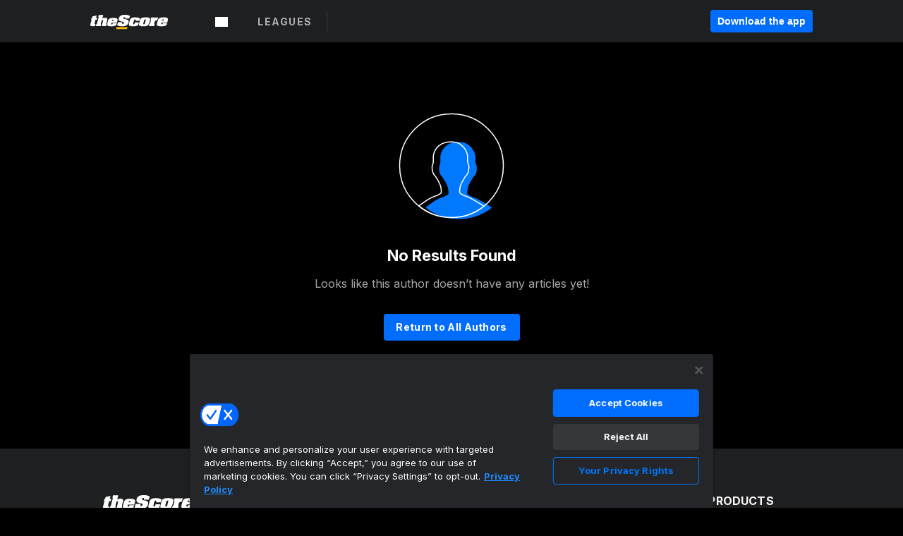

--- FILE ---
content_type: image/svg+xml
request_url: https://www.thescore.com/static/vectors/empty-state.svg
body_size: 1614
content:
<svg width="150" height="151" viewBox="0 0 150 151" fill="none" xmlns="http://www.w3.org/2000/svg">
<path fill-rule="evenodd" clip-rule="evenodd" d="M108.508 120.608L107.461 120.251C103.975 119.359 100.72 117.739 97.9365 115.51C97.8105 115.409 97.7109 115.278 97.6536 115.128C97.2429 114.046 97.1571 112.873 97.4179 111.745C97.4609 111.263 97.5092 110.78 97.5199 110.344C97.6112 108.193 98.0355 106.068 98.782 104.042C100.092 100.773 101.73 97.63 103.68 94.681C104.244 93.7155 104.829 92.7552 105.388 91.8002C105.806 91.1495 106.306 90.5461 106.87 90.0108C107.444 89.4441 107.971 88.8249 108.449 88.1795C110.012 85.5349 110.806 82.5334 110.747 79.4847C110.774 78.9704 110.822 78.4719 110.865 78.0049C110.892 76.2681 110.511 74.5469 109.738 72.978C109.292 72.0754 109.002 71.1099 108.868 70.1182C108.825 68.9113 108.852 67.7097 108.884 66.4975C108.97 64.6819 108.937 62.8559 108.792 61.0403C107.922 55.4781 105.017 50.4092 100.613 46.7675C98.4222 44.4849 95.5759 42.9055 92.4503 42.2286C87.4343 41.1581 82.2411 41.1581 77.2305 42.2286C73.6323 42.9003 70.2705 44.464 67.4671 46.7675C63.0795 50.4092 60.1741 55.4729 59.2933 61.0298C59.1537 62.8454 59.1215 64.6767 59.202 66.4975C59.2289 67.7097 59.2611 68.9113 59.2182 70.1182C59.1645 71.0994 58.9443 72.0702 58.5576 72.978C57.7843 74.5364 57.3922 76.2576 57.4298 77.9892V79.4847C57.3707 82.5334 58.1656 85.5349 59.7283 88.1795C60.1795 88.8249 60.6843 89.4389 61.2267 90.0108C61.7852 90.5461 62.2847 91.1495 62.7036 91.8002C63.2513 92.7604 63.8421 93.7207 64.4221 94.681C66.3608 97.6352 67.9934 100.773 69.3038 104.042C70.0503 106.068 70.4799 108.193 70.582 110.344C70.5927 110.78 70.6195 111.263 70.6679 111.745C70.923 112.87 70.8426 114.039 70.4483 115.119C70.3912 115.275 70.289 115.411 70.1587 115.514C67.3673 117.736 64.1247 119.354 60.6413 120.251L59.578 120.608C57.1344 121.469 53.6813 123.247 49.8897 125.672C46.633 127.748 42.3702 131.272 39.2404 133.47C38.6798 133.863 38.6428 134.693 39.1873 135.108C51.9356 144.836 67.9568 150.649 85.3828 150.649C102.785 150.649 118.794 144.848 131.531 135.147C132.077 134.731 132.036 133.902 131.456 133.535C127.678 131.145 123.178 128.456 118.266 125.672C114.539 123.557 111.241 121.589 108.508 120.608Z" fill="#0079FF"/>
<path fill-rule="evenodd" clip-rule="evenodd" d="M75 1.4563C115.617 1.4563 148.544 34.3829 148.544 75C148.544 115.617 115.617 148.544 75 148.544C34.3829 148.544 1.45631 115.617 1.45631 75C1.45631 34.3829 34.3829 1.4563 75 1.4563ZM66.8677 41.9973C63.3534 42.6563 60.0699 44.1905 57.3424 46.4506C53.0519 50.0235 50.2194 54.9865 49.354 60.4385C49.2124 62.225 49.1809 64.0217 49.2648 65.8082C49.2911 66.9974 49.3225 68.1764 49.2806 69.3605C49.2281 70.3232 49.0131 71.2705 48.6354 72.1663C47.8749 73.6953 47.4972 75.384 47.5339 77.0829V78.545C47.471 81.5362 48.2525 84.4862 49.7789 87.0809C50.2195 87.7141 50.7073 88.3165 51.2423 88.8776C51.7878 89.4028 52.2703 89.9948 52.6794 90.6332C53.2197 91.5702 53.7914 92.5123 54.3631 93.4596C56.2567 96.3581 57.8512 99.4368 59.131 102.644C59.8549 104.631 60.2797 106.716 60.3741 108.827C60.3899 109.255 60.4161 109.728 60.4633 110.202C60.7308 111.381 60.6207 112.616 60.1538 113.744C57.3949 116.004 54.1533 117.646 50.6653 118.542L49.6267 118.897C47.2402 119.742 43.8728 121.487 40.1697 123.865C36.5767 126.167 31.7249 129.845 28.6355 131.847C41.2607 141.892 57.3214 148.371 74.8404 148.371C92.3278 148.371 108.373 142.343 120.988 132.319C117.075 129.796 112.26 126.887 106.951 123.865C103.311 121.786 100.085 119.86 97.4209 118.897L96.3928 118.542C92.91 117.646 89.6685 116.009 86.9095 113.744C86.4322 112.622 86.3116 111.386 86.5843 110.202C86.6315 109.728 86.6787 109.255 86.6892 108.827C86.7732 106.716 87.1875 104.626 87.9219 102.644C89.1964 99.4316 90.8015 96.353 92.7002 93.4596C93.2615 92.5123 93.8279 91.5702 94.3734 90.6332C94.7826 89.9897 95.2651 89.3976 95.8211 88.8776C96.3771 88.3165 96.8964 87.7141 97.3632 87.0809C98.8895 84.4862 99.6606 81.5362 99.6081 78.545C99.6291 78.0456 99.6763 77.5514 99.7235 77.0984C99.755 75.3891 99.3773 73.7005 98.622 72.1663C98.1867 71.2808 97.8982 70.3284 97.7723 69.3605C97.7251 68.1764 97.7566 66.9974 97.7881 65.8082C97.872 64.0269 97.8405 62.2353 97.6989 60.4539C96.8439 54.9968 94.0063 50.0235 89.7105 46.4506C87.5704 44.2111 84.7852 42.6615 81.7325 41.9973C76.8388 40.9471 71.7667 40.9471 66.8677 41.9973Z" stroke="white" stroke-width="1.5"/>
</svg>


--- FILE ---
content_type: application/javascript; charset=UTF-8
request_url: https://www.thescore.com/_next/static/chunks/pages/author-5288d4cc1e463b94831a.js
body_size: 5225
content:
_N_E=(window.webpackJsonp_N_E=window.webpackJsonp_N_E||[]).push([[33],{"/h4l":function(t,n,e){(n=t.exports=e("I1BE")(!1)).push([t.i,".EmptyState__messageContainer--1CGrY {\n  text-align: center;\n}\n\n.EmptyState__message--srm_l {\n  margin: 16px auto 0;\n  font-size: 14px;\n  font-weight: normal;\n  color: rgba(255, 255, 255, 0.65);\n  line-height: 21px;\n  max-width: 295px;\n}\n\n.EmptyState__cardContainer--2zeDG {\n  margin: 100px auto 30px;\n}\n\n.EmptyState__mainImage--18voT {\n  width: 150px;\n}\n\n.EmptyState__copy--l1n43 {\n  margin: 24px 0;\n}\n\n.EmptyState__title--3P3CT {\n  display: block;\n  margin-bottom: 16px;\n  font-size: 18px;\n  font-weight: 700;\n}\n\n.EmptyState__button--2O6uw {\n  outline: none;\n  display: inline-block;\n  border-radius: 4px;\n}\nbody.user-is-tabbing .EmptyState__button--2O6uw:focus {\n  box-shadow: 0 0 0 2px #fff;\n}\n\n@media (min-width: 768px) {\n  .EmptyState__copy--l1n43 {\n    margin-top: 34px;\n    margin-bottom: 32px;\n  }\n  .EmptyState__title--3P3CT {\n    font-size: 22px;\n  }\n  .EmptyState__message--srm_l {\n    font-size: 16px;\n    line-height: 22px;\n    max-width: 100%;\n  }\n}",""]),n.locals={messageContainer:"EmptyState__messageContainer--1CGrY",message:"EmptyState__message--srm_l",cardContainer:"EmptyState__cardContainer--2zeDG",mainImage:"EmptyState__mainImage--18voT",copy:"EmptyState__copy--l1n43",title:"EmptyState__title--3P3CT",button:"EmptyState__button--2O6uw"};var r=t.exports.toString();t.exports=n.locals||{stylesheet:""},t.exports.stylesheet||(t.exports.stylesheet=r)},"3vjj":function(t,n,e){"use strict";e.r(n);var r=e("HaE+"),a=e("1OyB"),o=e("vuIU"),i=e("md7G"),c=e("foSv"),s=e("Ji7U"),u=e("q1tI"),l=e.n(u),h=e("Qog0"),p=e("UGQF"),f=e("gWpA"),m=e("02t0"),d=e("8cHP"),y=e("wBcE"),g=e("Y3Pm"),v=e.n(g),_=e("BaNa"),b=e.n(_),x=l.a.createElement;function w(t,n,e){return n=Object(c.a)(n),Object(i.a)(t,function(){try{var t=!Boolean.prototype.valueOf.call(Reflect.construct(Boolean,[],(function(){})))}catch(t){}return function(){return!!t}()}()?Reflect.construct(n,e||[],Object(c.a)(t).constructor):n.apply(t,e))}var O=function(t){return Object(y.a)(t,"headshot.url","/static/vectors/default_avatar.svg")},B=function(t){function n(){return Object(a.a)(this,n),w(this,n,arguments)}return Object(s.a)(n,t),Object(o.a)(n,[{key:"render",value:function(){var t=this.props,n=t.author,e=t.rivers,r=v()(n.twitter_handle,"@",""),a="https://twitter.com/".concat(r);return x("div",{className:b.a.authorBanner},x("div",{className:b.a.headshot},x("img",{src:O(n),alt:""})),x("div",{className:b.a.authorInfo},x("div",{className:b.a.name},n.name),x("div",{className:b.a.bio},n.bio),x("div",{className:b.a.socialAndWork},n.twitter_handle&&""!==n.twitter_handle.trim&&x("div",{className:b.a.social},x("span",{className:b.a.label},"Twitter:"),x("a",{href:a,className:b.a.socialHandle},n.twitter_handle)),e.length>0&&x("div",{className:b.a.rivers},x("span",{className:b.a.label},"Leagues:"),e.map((function(t){return x(d.Link,{route:"/".concat(t.alias,"/news"),key:t.alias},x("a",{className:b.a.riverName},t.name))}))))))}}])}(l.a.PureComponent);B.displayName="AuthorBanner";var E=Object(m.a)(B,[b.a]),j=e("ycCC"),N=e("HMs9"),A=e("3b3T"),S=e("lEZX"),k=e("53RP"),L=e("GQQR"),I=e.n(L),C=e("grEC"),P=e.n(C),T=l.a.createElement;function G(t,n,e){return n=Object(c.a)(n),Object(i.a)(t,function(){try{var t=!Boolean.prototype.valueOf.call(Reflect.construct(Boolean,[],(function(){})))}catch(t){}return function(){return!!t}()}()?Reflect.construct(n,e||[],Object(c.a)(t).constructor):n.apply(t,e))}var R=function(t){return T("div",{className:P.a.gridItem,key:t.id},T(S.a,{article:t,currentCard:!1}))},z=function(t){function n(){return Object(a.a)(this,n),G(this,n,arguments)}return Object(s.a)(n,t),Object(o.a)(n,[{key:"render",value:function(){var t=this.props.articles,n=t.slice(0,2),e=t.slice(2);return T("div",null,n.map((function(t){return R(t)})),T("div",{className:P.a.gridItem},T(k.b,{adType:k.a.BIGBOX_MOBILE}),T(k.b,{adType:k.a.BIGBOX_DESKTOP})),e.map((function(t){return R(t)})))}}])}(l.a.PureComponent);z.defaultProps={articles:[]},z.displayName="ArticleList";var D=Object(m.a)(z,[I.a,P.a]),Y=e("9OZg"),W=e("8wsC"),F=e("/h4l"),H=e.n(F),J=l.a.createElement;function Q(t,n,e){return n=Object(c.a)(n),Object(i.a)(t,function(){try{var t=!Boolean.prototype.valueOf.call(Reflect.construct(Boolean,[],(function(){})))}catch(t){}return function(){return!!t}()}()?Reflect.construct(n,e||[],Object(c.a)(t).constructor):n.apply(t,e))}var U=function(t){function n(){return Object(a.a)(this,n),Q(this,n,arguments)}return Object(s.a)(n,t),Object(o.a)(n,[{key:"render",value:function(){var t=this.props,n=t.title,e=t.message,r=t.buttonCaption,a=t.backRoute;return J(h.a,null,J("div",{className:H.a.cardContainer},J("div",{className:H.a.messageContainer},J("img",{className:H.a.mainImage,src:"/static/vectors/empty-state.svg",alt:"No results"}),J("div",{className:H.a.copy},J("span",{className:H.a.title},n),J("div",{className:H.a.message},e)),J(Y.a,{route:a},J("a",{className:H.a.button},J(W.a,{width:"193px",height:"38px",copy:r}))))))}}])}(l.a.Component);U.defaultProps={title:"",message:"",buttonCaption:"",backRoute:""};var q=Object(m.a)(U,[H.a]),X=e("pQUg"),M=e.n(X),Z=e("J2m7"),K=e.n(Z),V=e("DzJC"),$=e.n(V),tt=l.a.createElement;function nt(){nt=function(){return n};var t,n={},e=Object.prototype,r=e.hasOwnProperty,a=Object.defineProperty||function(t,n,e){t[n]=e.value},o="function"==typeof Symbol?Symbol:{},i=o.iterator||"@@iterator",c=o.asyncIterator||"@@asyncIterator",s=o.toStringTag||"@@toStringTag";function u(t,n,e){return Object.defineProperty(t,n,{value:e,enumerable:!0,configurable:!0,writable:!0}),t[n]}try{u({},"")}catch(t){u=function(t,n,e){return t[n]=e}}function l(t,n,e,r){var o=n&&n.prototype instanceof y?n:y,i=Object.create(o.prototype),c=new S(r||[]);return a(i,"_invoke",{value:E(t,e,c)}),i}function h(t,n,e){try{return{type:"normal",arg:t.call(n,e)}}catch(t){return{type:"throw",arg:t}}}n.wrap=l;var p="suspendedStart",f="executing",m="completed",d={};function y(){}function g(){}function v(){}var _={};u(_,i,(function(){return this}));var b=Object.getPrototypeOf,x=b&&b(b(k([])));x&&x!==e&&r.call(x,i)&&(_=x);var w=v.prototype=y.prototype=Object.create(_);function O(t){["next","throw","return"].forEach((function(n){u(t,n,(function(t){return this._invoke(n,t)}))}))}function B(t,n){function e(a,o,i,c){var s=h(t[a],t,o);if("throw"!==s.type){var u=s.arg,l=u.value;return l&&"object"==typeof l&&r.call(l,"__await")?n.resolve(l.__await).then((function(t){e("next",t,i,c)}),(function(t){e("throw",t,i,c)})):n.resolve(l).then((function(t){u.value=t,i(u)}),(function(t){return e("throw",t,i,c)}))}c(s.arg)}var o;a(this,"_invoke",{value:function(t,r){function a(){return new n((function(n,a){e(t,r,n,a)}))}return o=o?o.then(a,a):a()}})}function E(n,e,r){var a=p;return function(o,i){if(a===f)throw Error("Generator is already running");if(a===m){if("throw"===o)throw i;return{value:t,done:!0}}for(r.method=o,r.arg=i;;){var c=r.delegate;if(c){var s=j(c,r);if(s){if(s===d)continue;return s}}if("next"===r.method)r.sent=r._sent=r.arg;else if("throw"===r.method){if(a===p)throw a=m,r.arg;r.dispatchException(r.arg)}else"return"===r.method&&r.abrupt("return",r.arg);a=f;var u=h(n,e,r);if("normal"===u.type){if(a=r.done?m:"suspendedYield",u.arg===d)continue;return{value:u.arg,done:r.done}}"throw"===u.type&&(a=m,r.method="throw",r.arg=u.arg)}}}function j(n,e){var r=e.method,a=n.iterator[r];if(a===t)return e.delegate=null,"throw"===r&&n.iterator.return&&(e.method="return",e.arg=t,j(n,e),"throw"===e.method)||"return"!==r&&(e.method="throw",e.arg=new TypeError("The iterator does not provide a '"+r+"' method")),d;var o=h(a,n.iterator,e.arg);if("throw"===o.type)return e.method="throw",e.arg=o.arg,e.delegate=null,d;var i=o.arg;return i?i.done?(e[n.resultName]=i.value,e.next=n.nextLoc,"return"!==e.method&&(e.method="next",e.arg=t),e.delegate=null,d):i:(e.method="throw",e.arg=new TypeError("iterator result is not an object"),e.delegate=null,d)}function N(t){var n={tryLoc:t[0]};1 in t&&(n.catchLoc=t[1]),2 in t&&(n.finallyLoc=t[2],n.afterLoc=t[3]),this.tryEntries.push(n)}function A(t){var n=t.completion||{};n.type="normal",delete n.arg,t.completion=n}function S(t){this.tryEntries=[{tryLoc:"root"}],t.forEach(N,this),this.reset(!0)}function k(n){if(n||""===n){var e=n[i];if(e)return e.call(n);if("function"==typeof n.next)return n;if(!isNaN(n.length)){var a=-1,o=function e(){for(;++a<n.length;)if(r.call(n,a))return e.value=n[a],e.done=!1,e;return e.value=t,e.done=!0,e};return o.next=o}}throw new TypeError(typeof n+" is not iterable")}return g.prototype=v,a(w,"constructor",{value:v,configurable:!0}),a(v,"constructor",{value:g,configurable:!0}),g.displayName=u(v,s,"GeneratorFunction"),n.isGeneratorFunction=function(t){var n="function"==typeof t&&t.constructor;return!!n&&(n===g||"GeneratorFunction"===(n.displayName||n.name))},n.mark=function(t){return Object.setPrototypeOf?Object.setPrototypeOf(t,v):(t.__proto__=v,u(t,s,"GeneratorFunction")),t.prototype=Object.create(w),t},n.awrap=function(t){return{__await:t}},O(B.prototype),u(B.prototype,c,(function(){return this})),n.AsyncIterator=B,n.async=function(t,e,r,a,o){void 0===o&&(o=Promise);var i=new B(l(t,e,r,a),o);return n.isGeneratorFunction(e)?i:i.next().then((function(t){return t.done?t.value:i.next()}))},O(w),u(w,s,"Generator"),u(w,i,(function(){return this})),u(w,"toString",(function(){return"[object Generator]"})),n.keys=function(t){var n=Object(t),e=[];for(var r in n)e.push(r);return e.reverse(),function t(){for(;e.length;){var r=e.pop();if(r in n)return t.value=r,t.done=!1,t}return t.done=!0,t}},n.values=k,S.prototype={constructor:S,reset:function(n){if(this.prev=0,this.next=0,this.sent=this._sent=t,this.done=!1,this.delegate=null,this.method="next",this.arg=t,this.tryEntries.forEach(A),!n)for(var e in this)"t"===e.charAt(0)&&r.call(this,e)&&!isNaN(+e.slice(1))&&(this[e]=t)},stop:function(){this.done=!0;var t=this.tryEntries[0].completion;if("throw"===t.type)throw t.arg;return this.rval},dispatchException:function(n){if(this.done)throw n;var e=this;function a(r,a){return c.type="throw",c.arg=n,e.next=r,a&&(e.method="next",e.arg=t),!!a}for(var o=this.tryEntries.length-1;o>=0;--o){var i=this.tryEntries[o],c=i.completion;if("root"===i.tryLoc)return a("end");if(i.tryLoc<=this.prev){var s=r.call(i,"catchLoc"),u=r.call(i,"finallyLoc");if(s&&u){if(this.prev<i.catchLoc)return a(i.catchLoc,!0);if(this.prev<i.finallyLoc)return a(i.finallyLoc)}else if(s){if(this.prev<i.catchLoc)return a(i.catchLoc,!0)}else{if(!u)throw Error("try statement without catch or finally");if(this.prev<i.finallyLoc)return a(i.finallyLoc)}}}},abrupt:function(t,n){for(var e=this.tryEntries.length-1;e>=0;--e){var a=this.tryEntries[e];if(a.tryLoc<=this.prev&&r.call(a,"finallyLoc")&&this.prev<a.finallyLoc){var o=a;break}}o&&("break"===t||"continue"===t)&&o.tryLoc<=n&&n<=o.finallyLoc&&(o=null);var i=o?o.completion:{};return i.type=t,i.arg=n,o?(this.method="next",this.next=o.finallyLoc,d):this.complete(i)},complete:function(t,n){if("throw"===t.type)throw t.arg;return"break"===t.type||"continue"===t.type?this.next=t.arg:"return"===t.type?(this.rval=this.arg=t.arg,this.method="return",this.next="end"):"normal"===t.type&&n&&(this.next=n),d},finish:function(t){for(var n=this.tryEntries.length-1;n>=0;--n){var e=this.tryEntries[n];if(e.finallyLoc===t)return this.complete(e.completion,e.afterLoc),A(e),d}},catch:function(t){for(var n=this.tryEntries.length-1;n>=0;--n){var e=this.tryEntries[n];if(e.tryLoc===t){var r=e.completion;if("throw"===r.type){var a=r.arg;A(e)}return a}}throw Error("illegal catch attempt")},delegateYield:function(n,e,r){return this.delegate={iterator:k(n),resultName:e,nextLoc:r},"next"===this.method&&(this.arg=t),d}},n}function et(t,n,e){return n=Object(c.a)(n),Object(i.a)(t,function(){try{var t=!Boolean.prototype.valueOf.call(Reflect.construct(Boolean,[],(function(){})))}catch(t){}return function(){return!!t}()}()?Reflect.construct(n,e||[],Object(c.a)(t).constructor):n.apply(t,e))}var rt=function(t,n){return K()(t,["slug",n])},at=function(t){function n(){return Object(a.a)(this,n),et(this,n,arguments)}return Object(s.a)(n,t),Object(o.a)(n,[{key:"componentDidMount",value:function(){var t=Object(r.a)(nt().mark((function t(){var n,e;return nt().wrap((function(t){for(;;)switch(t.prev=t.next){case 0:if(this.masonry){t.next=2;break}return t.abrupt("return");case 2:n=rt(this.props.authorData.authors,this.props.authorSlug),e=this.masonry.layout.bind(this.masonry),this.masonryLayout=$()(e,500),window.addEventListener("image-loaded",this.masonryLayout),Object(N.forceCheck)(),Object(A.a)("page_view",{page_type:"author",page_name:n.name});case 8:case"end":return t.stop()}}),t,this)})));return function(){return t.apply(this,arguments)}}()},{key:"componentWillReceiveProps",value:function(t){var n=rt(this.props.authorData.authors,this.props.authorSlug);t.authorSlug!==this.props.authorSlug&&Object(A.a)("page_view",{page_type:"author",page_name:n.name})}},{key:"componentWillUnmount",value:function(){window.removeEventListener("image-loaded",this.masonryLayout)}},{key:"render",value:function(){var t=this;if(0===this.props.authorData.articles.length)return tt(q,{title:"No Results Found",message:"Looks like this author doesn\u2019t have any articles yet!",backRoute:"/authors",buttonCaption:"Return to All Authors"});var n={gutter:".".concat(P.a.gridGutter),itemSelector:".".concat(P.a.gridItem),columnWidth:".".concat(P.a.gridSizer),percentPosition:!0,transitionDuration:0},e=rt(this.props.authorData.authors,this.props.authorSlug),r=Object(y.a)(this.props.authorData,"rivers",[]);return tt(h.a,{title:"".concat(e.name," | theScore")},tt(E,{author:e,rivers:r}),tt(M.a,{disableImagesLoaded:!0,className:P.a.grid,options:n,ref:function(n){t.masonry=t.masonry||n.masonry}},tt("div",{className:P.a.gridSizer}),tt("div",{className:P.a.gridGutter}),tt(D,{articles:this.props.authorData.articles})))}}],[{key:"getInitialProps",value:function(){var t=Object(r.a)(nt().mark((function t(n){var e,r;return nt().wrap((function(t){for(;;)switch(t.prev=t.next){case 0:return e=n.query.authorSlug,t.next=3,Object(j.b)(e);case 3:return r=t.sent,t.abrupt("return",{authorData:r,authorSlug:e});case 5:case"end":return t.stop()}}),t)})));return function(n){return t.apply(this,arguments)}}()}])}(l.a.Component);at.displayName="AuthorPage";n.default=Object(f.a)({createStore:p.a})(at)},BaNa:function(t,n,e){(n=t.exports=e("I1BE")(!1)).push([t.i,'a {\n  color: #f9f9f9;\n}\n\n.AuthorBanner__authorBanner--11cje {\n  text-align: center;\n  padding: 30px;\n}\n\n.AuthorBanner__name--14b4Y {\n  font-size: 16px;\n  font-weight: 500;\n  line-height: 1.38;\n}\n\n.AuthorBanner__bio--fsWiy {\n  font-size: 12px;\n  font-weight: 400;\n  line-height: 1.25;\n  letter-spacing: 0.3px;\n  opacity: 0.65;\n  padding-bottom: 10px;\n}\n\n.AuthorBanner__social--28T54 {\n  font-size: 12px;\n  font-weight: 400;\n  padding-bottom: 10px;\n}\n\n.AuthorBanner__label--1gtFU {\n  opacity: 0.65;\n  padding: 0 5px 0 0;\n}\n\n.AuthorBanner__rivers--cqxIo {\n  font-size: 12px;\n  font-weight: 400;\n  line-height: 1.25;\n  letter-spacing: 0.3px;\n}\n\n.AuthorBanner__riverName--3IBak {\n  padding: 0 5px;\n}\n\n.AuthorBanner__riverName--3IBak::after {\n  content: ",";\n}\n\n.AuthorBanner__riverName--3IBak:last-child::after {\n  content: "";\n}\n\n.AuthorBanner__headshot--17S8l {\n  padding: 0 0 16px;\n}\n.AuthorBanner__headshot--17S8l > img {\n  width: 57px;\n  height: 57px;\n  border-radius: 50%;\n}\n\n@media (min-width: 768px) {\n  .AuthorBanner__authorBanner--11cje {\n    padding: 30px;\n    display: flex;\n    text-align: left;\n  }\n  .AuthorBanner__authorInfo--1-On3 {\n    display: flex;\n    flex-direction: column;\n  }\n  .AuthorBanner__headshot--17S8l {\n    padding: 0 30px 0 0;\n  }\n  .AuthorBanner__headshot--17S8l > img {\n    width: 132px;\n    height: 132px;\n    border-radius: 50%;\n  }\n  .AuthorBanner__name--14b4Y {\n    font-size: 32px;\n    font-weight: 700;\n    line-height: 1;\n    letter-spacing: normal;\n    color: #f9f9f9;\n  }\n  .AuthorBanner__bio--fsWiy {\n    opacity: 0.65;\n    font-size: 16px;\n    line-height: 1.38;\n    color: #f9f9f9;\n  }\n  .AuthorBanner__social--28T54 {\n    font-size: 16px;\n    font-weight: 400;\n    line-height: 1.38;\n    color: #f9f9f9;\n  }\n  .AuthorBanner__socialHandle--1vJAR {\n    padding-right: 20px;\n  }\n  .AuthorBanner__socialAndWork--3DTfY {\n    display: flex;\n  }\n  .AuthorBanner__rivers--cqxIo {\n    font-size: 16px;\n    font-weight: 400;\n    line-height: 1.38;\n  }\n}',""]),n.locals={authorBanner:"AuthorBanner__authorBanner--11cje",name:"AuthorBanner__name--14b4Y",bio:"AuthorBanner__bio--fsWiy",social:"AuthorBanner__social--28T54",label:"AuthorBanner__label--1gtFU",rivers:"AuthorBanner__rivers--cqxIo",riverName:"AuthorBanner__riverName--3IBak",headshot:"AuthorBanner__headshot--17S8l",authorInfo:"AuthorBanner__authorInfo--1-On3",socialHandle:"AuthorBanner__socialHandle--1vJAR",socialAndWork:"AuthorBanner__socialAndWork--3DTfY"};var r=t.exports.toString();t.exports=n.locals||{stylesheet:""},t.exports.stylesheet||(t.exports.stylesheet=r)},GQQR:function(t,n,e){(n=t.exports=e("I1BE")(!1)).push([t.i,"",""]);var r=t.exports.toString();t.exports=n.locals||{stylesheet:""},t.exports.stylesheet||(t.exports.stylesheet=r)},Y3Pm:function(t,n,e){var r=e("dt0z");t.exports=function(){var t=arguments,n=r(t[0]);return t.length<3?n:n.replace(t[1],t[2])}},Yfps:function(t,n,e){(window.__NEXT_P=window.__NEXT_P||[]).push(["/author",function(){return e("3vjj")}])}},[["Yfps",1,2,6,3,5,0,4,7,10,11,12]]]);
//# sourceMappingURL=author-5288d4cc1e463b94831a.js.map

--- FILE ---
content_type: text/javascript; charset=utf-8
request_url: https://app.link/_r?sdk=web2.85.0&branch_key=key_live_bej1B5tnxpA4L5riqZZK8ofcsAmqFPn8pl&callback=branch_callback__0
body_size: 71
content:
/**/ typeof branch_callback__0 === 'function' && branch_callback__0("1542943638772942981");